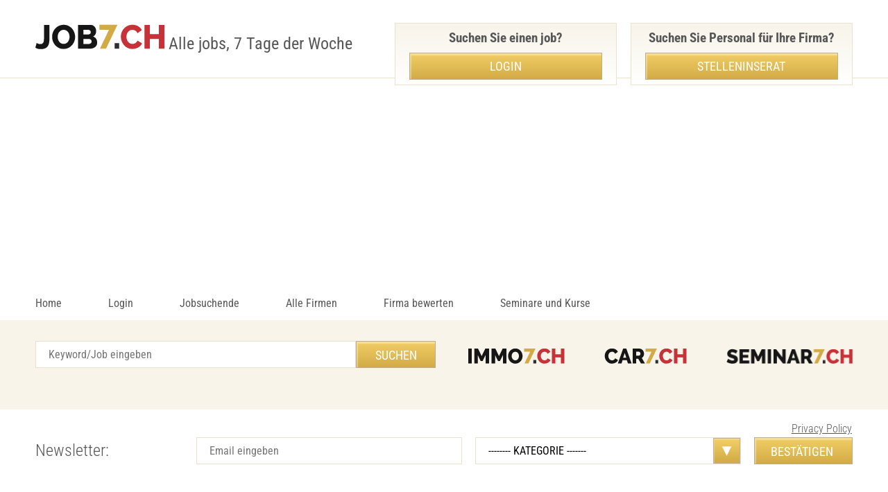

--- FILE ---
content_type: text/html; charset=ISO-8859-1
request_url: https://www.job7.ch/job/Area-manager-m-f-x--i7249818.html
body_size: 3742
content:

<!DOCTYPE html>
<html lang="de"> 
<head> 
<title>  in </title>

<meta property="og:title" content="  in " />
<meta property="og:description" content=",  sucht einen Mitarbeiter in  " />
<meta property="og:type" content="job" />
<meta property="og:image" content="" />
<meta property="og:url" content="https://www.job7.ch/job/" />

<link rel="canonical" href="https://www.job7.ch/job/">

<link rel="shortcut icon" href="https://www.job7.ch/favicon.ico"  type="image/x-icon" />
<meta name="description" content=",  sucht einen Mitarbeiter in  ">
<meta name="keywords" content=",,">
<meta name="author" content="web-set interactive GmbH">
<meta name="copyright" content="web-set interactive GmbH">
<meta name="robots" content="noindex,nofollow">
<meta name="revisit-after" content="2 days">
<link rel="index" href="https://www.job7.ch/sitemap.html">
<link rel="home" href="https://www.job7.ch">
<meta name="verify-v1" content="9Tvn+y73yHHoqXezPVw7DRaipg7guBfxuoWcd2OArEY=" />
<!-- TradeDoubler site verification 1341744 -->

<meta charset="utf-8">
<meta name="viewport" content="width=device-width, initial-scale=1.0">

<link href="https://www.job7.ch/css/font.css?family=Roboto+Condensed:300,400,700" rel="stylesheet">
<link rel="stylesheet" href="https://www.job7.ch/css/main.css">
<script src="https://www.job7.ch/css/jquery-2.2.0.min.js"></script>

<!-- Google tag (gtag.js) -->
<script async src="https://www.googletagmanager.com/gtag/js?id=AW-11552282041"></script>
<script>
  window.dataLayer = window.dataLayer || [];
  function gtag(){dataLayer.push(arguments);}
  gtag('js', new Date());
  gtag('config', 'AW-11552282041');
</script>
<!-- Event snippet for job7.ch &gt; view jobs conversion page -->
<script>
  gtag('event', 'conversion', {'send_to': 'AW-11552282041/S-dJCPu505gaELmrx4Qr'});
</script>
<script async src="https://pagead2.googlesyndication.com/pagead/js/adsbygoogle.js?client=ca-pub-6787366302618777" crossorigin="anonymous"></script>

</head>
<body>
<header>
	<div class="row">
		<div class="logo"><a href="https://www.job7.ch"><img src="/img/logo.png" alt="job7"></a> Alle jobs, 7 Tage der Woche</div>
	</div>
</header>
<nav>
	<div class="row">
		<div class="burger"><span></span><span></span><span></span></div>
		<div class="navigate">
			<ul>
                          	<li><a href="https://www.job7.ch">Home</a></li>
                                <li><a href="https://www.job7.ch/cgi-bin/job/user_login.cgi">Login</a></li>
                                <li><a href="https://www.job7.ch/cgi-bin/job/job_seeker.cgi">Jobsuchende</a></li>
                                <li><a href="https://www.job7.ch/cgi-bin/job/companies.cgi">Alle Firmen</a></li>
                                <li><a href="https://www.job7.ch/cgi-bin/job/company.cgi">Firma bewerten</a></li>
                                <li><a href="https://www.seminar7.ch/cgi-bin/seminare/seminare.cgi">Seminare und Kurse</a></li>
			</ul>
			<div class="nav_top">
				<h3>Suchen Sie einen job?</h3>
				<a href="https://www.job7.ch/cgi-bin/job/user_login.cgi" class="btn">Login</a>
			</div>
			<div class="nav_top">
				<h3>Suchen Sie Personal für Ihre Firma?</h3>
				<a href="https://www.job7.ch/cgi-bin/job/company-register.cgi" class="btn">Stelleninserat</a>
			</div>
		</div>
	</div>
</nav>
<div class="nav-block">
	<div class="row">
		<div class="col-6">
 			<form action="https://www.job7.ch/cgi-bin/job/job.cgi" method="POST">
			<input name="q" value="" type="text" placeholder="Keyword/Job eingeben" class="input">
			<input type="submit" class="btn" value="Suchen">
                     	</form>
		</div>
		<div class="col-6 logotips">
			<a href="https://www.immo7.ch"><img src="/img/immo.png" alt="immo7 | Immobilien" height=22></a>
			<a href="https://www.car7.ch"><img src="/img/car7.png" alt="car7 | Fahrzeuge" height=22></a>
			<a href="https://www.seminar7.ch"><img src="/img/seminar.png" alt="seminar7 | Seminare" height=22></a>
		</div>
	</div>
</div>
<main role="main">
<div class="row">
	<section class="rezult_search">
		<!-- <h2>Newsletter kostenlos:</h2> -->
                <form action="https://www.job7.ch/cgi-bin/newsletter/send.cgi" method="POST">
		<div class="filter_search">
			<div class="title">Newsletter:</div>
			<div class="col-4">
				<input name="email" type="text" placeholder="Email eingeben" class="input">
			</div>	
			<div class="col-4">
				<select name="job_sector" class="select">
				<option value="ALL">-------- KATEGORIE  -------</option>
        	    		<option value="ALL">Alle</option>
				<option value="120">Administration/Recht</option>
				<option value="140">Beratung/Consulting</option>
            			<option value="160">Bildung/Soziales</option>           
           			<option value="250">Chemie/Pharma/Biotechnologie</option>
            			<option value="170">Finanzen/Treuhand/Immobilien</option>
            			<option value="210">Gastronomie/Lebensmittel/Tourismus</option>
            			<option value="220">Grafik/Typografie/Druck</option>
            			<option value="230">HR/Consulting/Recht</option>
            			<option value="130">Kunst</option>
            			<option value="190">Informatik/Telekommunikation</option>
            			<option value="110">Logistik/Innendienst</option>
            			<option value="200">Marketing/Werbung/PR/Redaktion</option>
            			<option value="260">Maschinen-/Anlagenbau/Produktion</option>
            			<option value="240">Medizin/Pflege/Therapie</option>
            			<option value="180">Optik/Juwelier</option>
            			<option value="270">Verkauf/Kundendienst/Innendienst</option>
            			<option value="150">Verwaltung</option>
            			<option value="280">Andere</option>
				</select>
			</div>	
			<div class="col-3">
				<input type="submit" class="btn" value="Bestätigen ">
				<a href="https://www.job7.ch/privacy.html" class="pp">Privacy Policy</a>
			</div>
		</div>
		</form>

		<!-- banner -->

		<!-- end banner -->

		<div class="content content-triple">
			<div class="center">
				<h1></h1>
				<a href="https://www.job7.ch/cgi-bin/job/job_deactivate.cgi?job_id=249818&table=jobs" class="help">HELP</a>
<br>
<div class="fb-like" data-href="https://www.job7.ch" data-layout="standard" data-action="like" data-size="large" data-show-faces="true" data-share="true"></div>
<br>

                                <h2></h2>
				<table>
					<tr>
						<td>Beschreibung:</td>
						<td></td>
					</tr>
					<tr>
						<td>Stadt:</td>
						<td>, Schweiz</td>
					</tr>
					<tr>
						<td>Firma:</td>
						<td> - <a href="https://www.job7.ch/cgi-bin/job/company.cgi" title="Firma bewerten">Firma bewerten</a></td>
					</tr>
					<tr>
						<td>Datum:</td>
						<td></td>
					</tr>
					<tr class="padding-top">
						<td>Beschäftigung:</td>
						<td>>bis 100%</td>
					</tr>
					<tr>
						<td>Salär:</td>
						<td>zu verhandeln CHF - 40 Std/Woche</td>
					</tr>
					<tr class="padding-top">
						<td>Arbeitsort:</td>
						<td>Schweiz</td>
					</tr>
				</table>

 				<a href="https://www.job7.ch/cgi-bin/job/forward.cgi?job_link=" class="btn" title="" target="_blank">BEWERBEN</a>
 
                                <h2>Tasks: </h2>
                                <p></p>


<script type="application/ld+json">
{
  "@context": "http://schema.org",
  "@type": "JobPosting",
  "baseSalary": {
    "@type": "MonetaryAmount",
    "value": "100000",
    "currency": "CHF"
  },
  "jobBenefits": "Fitness, Public Transportation",
  "datePosted": "",
  "validThrough": "2024-12-30",
  "description": "",
  "educationRequirements": "Bachelor (ev. Master)",
  "employmentType": "Full-time",
  "experienceRequirements": "Minumum 3 Jahre Erfahrung",
  "incentiveCompensation": "Sehr attraktive Arbeitsbedinungen",
  "industry": "",
  "jobLocation": {
    "@type": "Place",
    "address": {
      "@type": "PostalAddress",
      "addressLocality": "",
      "addressRegion": ""
    }
  },
  "occupationalCategory": "",
  "qualifications": "Team oriented",
  "responsibilities": "",
  "salaryCurrency": "CHF",
  "skills": "",
  "specialCommitments": "",
  "title": "",
  "workHours": "40 Std/Woche",
  "hiringOrganization": ""
}
</script>


				<!-- banner -->
                                <iframe  src='https://www.web-set.com/cgi-bin/ads/ads.cgi?r=job7.ch' scrollbars=0 scrolling='no' frameborder='0' width='100%' height='250' loading='lazy' title='Ads by WEB-SET'> </iframe>
				<!-- end banner -->
			</div>
			<div class="left">
				<h3>Weitere Job-Angebote</h3>
				<ul>
					
				</ul>
			</div>
			<div class="right">
				<!-- banner -->

<!-- WEB-SET Ads - auto - EN -->
<iframe  src='https://www.web-set.com/cgi-bin/ads/ads.cgi?t=0&r=job7.ch' scrollbars=0 scrolling='no' frameborder='0' width='100%' height='600' loading='lazy' title='Ads by WEB-SET'> </iframe>
<!-- WEB-SET Ads - auto - EN -->

				<!-- end banner -->
			</div>
		</div>
		
	</section>
</div>
</main>
<div class="footer hr">
	<div class="row">
		<h2>HR und Recruiting</h2>
		<ul>
<li><a href="https://www.job7.ch/jobs/Coop.html" title="Jobs Coop">Coop</A></li> 
			<li><a href="https://www.job7.ch/jobs/ABB.html" title="Jobs ABB Schweiz AG">ABB Schweiz AG</a></li> 
			<li><a href="https://www.job7.ch/jobs/Siemens.html" title="Jobs Siemens">Siemens AG</a></li> 
			<li><a href="https://www.job7.ch/jobs/AXA.html" title="Jobs AXA Versicherungen AG">Versicherungen AG- 
			<li><a href="https://www.job7.ch/jobs/Personal.html" title="Jobs Personal Sigma Luzern AG ">Personal Sigma Luzern AG</a></li> 
			<li><a href="https://www.job7.ch/jobs/yellowshark.html" title="Jobs yellowshark AG">yellowshark AG</a></li> 
			<li><a href="https://www.job7.ch/jobs/Kantonsspital.html" title="Jobs bei Kantonsspital Graubünden">Kantonsspital Graubünden</a></li> 
			<li><a href="https://www.job7.ch/jobs/RUAG.html" title="Jobs RUAG Schweiz AG">RUAG Schweiz AG</a></li>
			<li><a href="https://www.job7.ch/jobs/Securitas.html" title="Jobs Securitas AG">Securitas AG</a></li> 
			<li><a href="https://www.job7.ch/jobs/Jowa.html" title="Jobs bei Jowa AG">Jowa AG</a></li> 
			<li><a href="https://www.job7.ch/jobs/Swiss.html" title="Jobs bei Swiss Life">Swiss Life</a></li> 
			<li><a href="https://www.job7.ch/jobs/Aldi.html" title="Jobs Aldi Suisse AG">Aldi Suisse AG</a></li> 
			<li><a href="https://www.job7.ch/jobs/Raiffeisenbank.html title="Jobs bei Raiffeisenbank">Raiffeisenbank</a></li> 
			<li><a href="https://www.job7.ch/jobs/Menziken.html" title="Jobs Spital Menziken">Spital Menziken </a></li> 
			<li><a href="https://www.job7.ch/jobs/Denner.html" title="Jobs Denner AG">Denner AG</a></li> 
			<li><a href="https://www.job7.ch/jobs/Manor.html" title="Jobs Manor AG">Manor AG</a></li> 
			<li><a href="https://www.job7.ch/jobs/Helsana.html" title="Jobs Helsana Versicherungen">Helsana Versicherungen</a></li> 
			<li><a href="https://www.job7.ch/jobs/InterDiscount.html" title="Jobs InderDiscount">Interdiscount</a></li> 
			<li><a href="https://www.job7.ch/jobs/Adecco.html" title="Jobs Adecco">Adecco AG</a></li>
			<li><a href="https://www.job7.ch/jobs/Wincasa.html" title="Wincasa">Wincasa AG</a></li> 
			<li><a href="https://www.job7.ch/jobs/spitalzofingen.html" title="Jobs Spitalzofingen ag">Spitalzofingen AG</a></li> 
			<li><a href="https://www.job7.ch/jobs/Lidl.html" title="Jobs Lidl Schweiz GmbH">Lidl Schweiz GmbH</a>
		</ul>
	</div>
</div>
<footer class="footer-page">
	<div class="row">
		<div class="links">
			<ul>
 			<li><a href="https://www.job7.ch/impressum.html">Impressum</a></li>
                                <li><a href="https://www.job7.ch/terms.html">Terms</a></li>
                                <li><a href="https://www.job7.ch/privacy.html">Privacy</a></li>
                                <li><a href="https://www.job7.ch/kontakt.html">Kontakt</a></li>
                                <li><a href="https://www.job7.ch/agb.pdf">AGB</a></li>
                                <li><a href="https://www.job7.ch/job7.PDF">Ueber job7.ch</a></li>
                                <li><a href="https://www.job7.ch/cgi-bin/newsletter/remove.cgi">Newsletter Abmeldung</a></li>
                                <li><a href="https://www.job7.ch/sitemap.html">Sitemap</a></li>
			</ul>
		</div>
		<div class="cc">© 2007-2025 Baar WEB-SET interactive GmbH - 
                  <a href="https://www.web-set.com/solution.de.html">Werbung auf WEB-SET Network</a> |
                   <a href="https://www.job7.ch/Flat-Fee-Traffic-job7.pdf">PDF: Werbung auf job7.ch</a>
                </div>
	</div>
</footer>

</body>
</html>


--- FILE ---
content_type: text/html; charset=ISO-8859-1
request_url: https://www.web-set.com/cgi-bin/ads/ads.cgi?t=0&r=job7.ch
body_size: 1044
content:

<!doctype html>
<html>
<head>
<base target="_self" />
<meta http-Equiv="Cache-Control" Content="no-cache">
<meta http-Equiv="Pragma" Content="no-cache">
<meta http-Equiv="Expires" Content="0">
<meta name="viewport" content="width=device-width, initial-scale=1">
     <style>
      
 
 body {
     margin:0;
     font-family:Verdana, Helvetica;
     color:#000000;
     background-color: #FFFFFF; 
     }
   
   td {
     background-color: #FFFFFF;
   }
   
   a, img {
     border:none;
   }
   
   a {
     color:#0000ff;
     text-decoration:none;
   }
   
   .text_1 {
     color:#FF0000;
     font-size: 60px;
   }
   .text_2 {
     color:#FF0000;
     font-size: 30px;
     text-decoration:underline;
   }
   .text_3 {
     color:#000000;
     font-size: 20px;
   }
   .text_4 {
     color:#0000FF;
   }
 

     </style>
</head>
<body topmargin=0 leftmargin=0>

    <table width='100%' height='235' border=1 cellspacing=0 cellpadding=0><tr>
    <td valign=top align=center>
    <div class="text_1"> &#10173; </div>
    <a href="https://www.web-set.com/cgi-bin/ads/clk.cgi?r=job7.ch&u=swisscyberai.com&f=http:-s--s-www.swisscyberai.com&c=158&v=6a6f62372e63687377697373637962657261692e636f6d687474703a2d732d2d732d7777772e7377697373637962657261692e636f6d&i=1773094688" target="_blank"><div class="text_2">Swiss Cyber AI Conference 2026</div>
    <br>
    <div class="text_3">Join the Experts in Cyber AI<br><br>Over 40+ CxO Experts, 20+ Workshops</div>
    <br>
    <div class="text_4">swisscyberai.com</div>
    </td></tr></table>
    <a href="https://www.web-set.com/start.html" target="_blank"><font size="-1" face=Verdana><span style="background-color: yellow;text-decoration: underline;">WEB-SET Ads</span></font></A>

<!-- COUNTRY: US 3.17.13.124 -  BANNER TYPE: t=0 - n= - p=31 -->

<!-- LANG:  -->

<!-- REFERER: https://www.job7.ch/job/Area-manager-m-f-x--i7249818.html -->

<!-- BROWSER: Mozilla/5.0 (Macintosh; Intel Mac OS X 10_15_7) AppleWebKit/537.36 (KHTML, like Gecko) Chrome/131.0.0.0 Safari/537.36; ClaudeBot/1.0; +claudebot@anthropic.com) -->

<!-- LOGGING: Y /ads/job7.ch Y /adv/swisscyberai.com -->

</body></html>


--- FILE ---
content_type: text/html; charset=ISO-8859-1
request_url: https://www.web-set.com/cgi-bin/ads/ads.cgi?r=job7.ch
body_size: 1043
content:

<!doctype html>
<html>
<head>
<base target="_self" />
<meta http-Equiv="Cache-Control" Content="no-cache">
<meta http-Equiv="Pragma" Content="no-cache">
<meta http-Equiv="Expires" Content="0">
<meta name="viewport" content="width=device-width, initial-scale=1">
     <style>
      
 
 body {
     margin:0;
     font-family:Verdana, Helvetica;
     color:#000000;
     background-color: #FFFFFF; 
     }
   
   td {
     background-color: #FFFFFF;
   }
   
   a, img {
     border:none;
   }
   
   a {
     color:#0000ff;
     text-decoration:none;
   }
   
   .text_1 {
     color:#FF0000;
     font-size: 60px;
   }
   .text_2 {
     color:#FF0000;
     font-size: 30px;
     text-decoration:underline;
   }
   .text_3 {
     color:#000000;
     font-size: 20px;
   }
   .text_4 {
     color:#0000FF;
   }
 

     </style>
</head>
<body topmargin=0 leftmargin=0>

    <table width='100%' height='235' border=1 cellspacing=0 cellpadding=0><tr>
    <td valign=top align=center>
    <div class="text_1"> &#10173; </div>
    <a href="https://www.web-set.com/cgi-bin/ads/clk.cgi?r=job7.ch&u=swisscyberai.com&f=http:-s--s-www.swisscyberai.com&c=158&v=6a6f62372e63687377697373637962657261692e636f6d687474703a2d732d2d732d7777772e7377697373637962657261692e636f6d&i=1773094688" target="_blank"><div class="text_2">Swiss Cyber AI Conference 2026</div>
    <br>
    <div class="text_3">Join the Experts in Cyber AI<br><br>Over 40+ CxO Experts, 20+ Workshops</div>
    <br>
    <div class="text_4">swisscyberai.com</div>
    </td></tr></table>
    <a href="https://www.web-set.com/start.html" target="_blank"><font size="-1" face=Verdana><span style="background-color: yellow;text-decoration: underline;">WEB-SET Ads</span></font></A>

<!-- COUNTRY: US 3.17.13.124 -  BANNER TYPE: t= - n= - p=25 -->

<!-- LANG:  -->

<!-- REFERER: https://www.job7.ch/job/Area-manager-m-f-x--i7249818.html -->

<!-- BROWSER: Mozilla/5.0 (Macintosh; Intel Mac OS X 10_15_7) AppleWebKit/537.36 (KHTML, like Gecko) Chrome/131.0.0.0 Safari/537.36; ClaudeBot/1.0; +claudebot@anthropic.com) -->

<!-- LOGGING: Y /ads/job7.ch Y /adv/swisscyberai.com -->

</body></html>


--- FILE ---
content_type: text/html; charset=utf-8
request_url: https://www.google.com/recaptcha/api2/aframe
body_size: 127
content:
<!DOCTYPE HTML><html><head><meta http-equiv="content-type" content="text/html; charset=UTF-8"></head><body><script nonce="aZ6xk7iJTbJFYm6vu3ywfg">/** Anti-fraud and anti-abuse applications only. See google.com/recaptcha */ try{var clients={'sodar':'https://pagead2.googlesyndication.com/pagead/sodar?'};window.addEventListener("message",function(a){try{if(a.source===window.parent){var b=JSON.parse(a.data);var c=clients[b['id']];if(c){var d=document.createElement('img');d.src=c+b['params']+'&rc='+(localStorage.getItem("rc::a")?sessionStorage.getItem("rc::b"):"");window.document.body.appendChild(d);sessionStorage.setItem("rc::e",parseInt(sessionStorage.getItem("rc::e")||0)+1);localStorage.setItem("rc::h",'1769142706082');}}}catch(b){}});window.parent.postMessage("_grecaptcha_ready", "*");}catch(b){}</script></body></html>